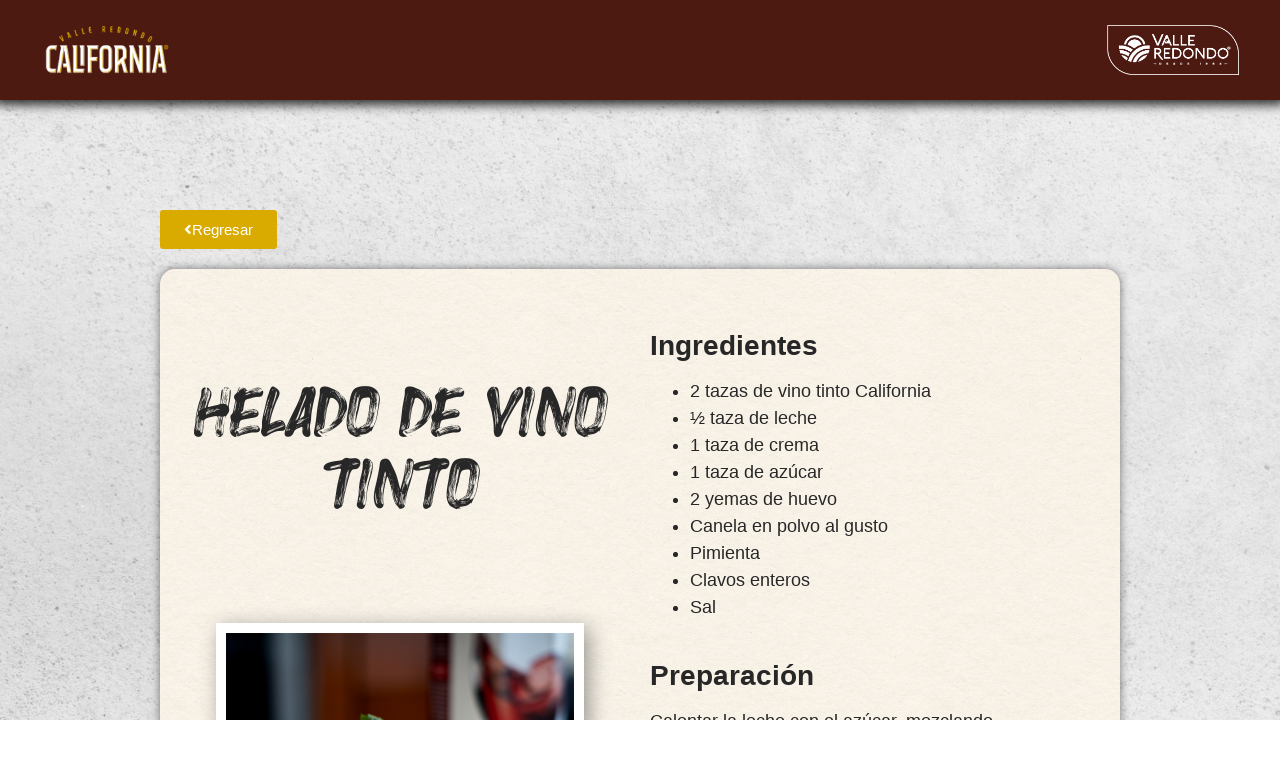

--- FILE ---
content_type: text/css
request_url: https://vinoscalifornia.mx/wp-content/uploads/elementor/css/post-6.css?ver=1721801408
body_size: 734
content:
.elementor-kit-6{--e-global-color-primary:#6A1B12;--e-global-color-secondary:#E3E3E3;--e-global-color-text:#272727;--e-global-color-accent:#D9AB00;--e-global-color-a2edb84:#004B1D;--e-global-color-ed11743:#D85E76;--e-global-color-f82013b:#4D1A12;--e-global-typography-primary-font-family:"Strive";--e-global-typography-primary-font-size:72px;--e-global-typography-primary-font-weight:400;--e-global-typography-secondary-font-family:"Arima Madurai";--e-global-typography-secondary-font-size:48px;--e-global-typography-secondary-font-weight:700;--e-global-typography-text-font-family:"Arima Madurai";--e-global-typography-text-font-size:36px;--e-global-typography-text-font-weight:400;--e-global-typography-accent-font-family:"Arima Madurai";--e-global-typography-accent-font-weight:500;background-image:url("https://vinoscalifornia.mx/wp-content/uploads/2023/01/PAGINAWEB_california_Fondo.png");background-repeat:repeat-y;background-size:cover;}.elementor-kit-6 h2{font-family:"Arima Madurai", Sans-serif;font-size:28px;font-weight:700;}.elementor-kit-6 button,.elementor-kit-6 input[type="button"],.elementor-kit-6 input[type="submit"],.elementor-kit-6 .elementor-button{font-family:"Arima Madurai", Sans-serif;font-weight:600;}.elementor-section.elementor-section-boxed > .elementor-container{max-width:1920px;}.e-con{--container-max-width:1920px;}.elementor-widget:not(:last-child){margin-block-end:20px;}.elementor-element{--widgets-spacing:20px 20px;}{}h1.entry-title{display:var(--page-title-display);}.elementor-kit-6 e-page-transition{background-color:#FFBC7D;}.site-header .site-branding{flex-direction:column;align-items:stretch;}.site-header{padding-inline-end:0px;padding-inline-start:0px;}.site-footer .site-branding{flex-direction:column;align-items:stretch;}@media(max-width:1024px){.elementor-section.elementor-section-boxed > .elementor-container{max-width:1024px;}.e-con{--container-max-width:1024px;}}@media(max-width:767px){.elementor-section.elementor-section-boxed > .elementor-container{max-width:767px;}.e-con{--container-max-width:767px;}}/* Start Custom Fonts CSS */@font-face {
	font-family: 'Strive';
	font-style: normal;
	font-weight: normal;
	font-display: auto;
	src: url('https://vinoscalifornia.mx/wp-content/uploads/2023/01/Strive-Regular-C9.woff2') format('woff2'),
		url('https://vinoscalifornia.mx/wp-content/uploads/2023/01/Strive-Regular-C9.woff') format('woff'),
		url('https://vinoscalifornia.mx/wp-content/uploads/2023/01/Strive-Regular-C9.ttf') format('truetype');
}
/* End Custom Fonts CSS */

--- FILE ---
content_type: text/css
request_url: https://vinoscalifornia.mx/wp-content/uploads/elementor/css/post-201.css?ver=1721801409
body_size: 760
content:
.elementor-201 .elementor-element.elementor-element-53923a6{overflow:hidden;box-shadow:0px 0px 10px 5px rgba(0, 0, 0, 0.8);transition:background 0.3s, border 0.3s, border-radius 0.3s, box-shadow 0.3s;z-index:100;}.elementor-201 .elementor-element.elementor-element-53923a6:not(.elementor-motion-effects-element-type-background), .elementor-201 .elementor-element.elementor-element-53923a6 > .elementor-motion-effects-container > .elementor-motion-effects-layer{background-color:var( --e-global-color-f82013b );}.elementor-201 .elementor-element.elementor-element-53923a6 > .elementor-background-overlay{transition:background 0.3s, border-radius 0.3s, opacity 0.3s;}.elementor-201 .elementor-element.elementor-element-3d2c4720{text-align:center;}.elementor-201 .elementor-element.elementor-element-3d2c4720 img{height:60px;object-fit:contain;object-position:center center;}.elementor-201 .elementor-element.elementor-element-3d2c4720 > .elementor-widget-container{margin:10px 0px 10px 0px;}.elementor-bc-flex-widget .elementor-201 .elementor-element.elementor-element-79dd62e2.elementor-column .elementor-widget-wrap{align-items:center;}.elementor-201 .elementor-element.elementor-element-79dd62e2.elementor-column.elementor-element[data-element_type="column"] > .elementor-widget-wrap.elementor-element-populated{align-content:center;align-items:center;}.elementor-201 .elementor-element.elementor-element-7d123ad8 .elementor-nav-menu .elementor-item{font-family:"Arima Madurai", Sans-serif;font-size:16px;font-weight:600;text-transform:uppercase;}.elementor-201 .elementor-element.elementor-element-7d123ad8 .elementor-nav-menu--main .elementor-item{color:#FFFFFF;fill:#FFFFFF;padding-left:15px;padding-right:15px;}.elementor-201 .elementor-element.elementor-element-7d123ad8{--e-nav-menu-horizontal-menu-item-margin:calc( 0px / 2 );}.elementor-201 .elementor-element.elementor-element-7d123ad8 .elementor-nav-menu--main:not(.elementor-nav-menu--layout-horizontal) .elementor-nav-menu > li:not(:last-child){margin-bottom:0px;}.elementor-201 .elementor-element.elementor-element-7d123ad8 div.elementor-menu-toggle{color:#FFFFFF;}.elementor-201 .elementor-element.elementor-element-7d123ad8 div.elementor-menu-toggle svg{fill:#FFFFFF;}.elementor-bc-flex-widget .elementor-201 .elementor-element.elementor-element-546b0753.elementor-column .elementor-widget-wrap{align-items:center;}.elementor-201 .elementor-element.elementor-element-546b0753.elementor-column.elementor-element[data-element_type="column"] > .elementor-widget-wrap.elementor-element-populated{align-content:center;align-items:center;}.elementor-201 .elementor-element.elementor-element-1cbec70e{text-align:center;}.elementor-201 .elementor-element.elementor-element-1cbec70e img{height:50px;object-fit:contain;object-position:center center;}@media(max-width:1024px){.elementor-201 .elementor-element.elementor-element-53923a6{padding:0px 0px 0px 0px;}.elementor-201 .elementor-element.elementor-element-7d123ad8{--nav-menu-icon-size:35px;}}@media(max-width:767px){.elementor-201 .elementor-element.elementor-element-4b4b9960{width:100%;}.elementor-201 .elementor-element.elementor-element-4b4b9960.elementor-column > .elementor-widget-wrap{justify-content:flex-start;}.elementor-201 .elementor-element.elementor-element-3d2c4720{text-align:center;}.elementor-201 .elementor-element.elementor-element-3d2c4720 img{height:50px;}.elementor-201 .elementor-element.elementor-element-79dd62e2{width:25%;}}@media(max-width:1024px) and (min-width:768px){.elementor-201 .elementor-element.elementor-element-4b4b9960{width:20%;}.elementor-201 .elementor-element.elementor-element-79dd62e2{width:60%;}.elementor-201 .elementor-element.elementor-element-546b0753{width:20%;}}

--- FILE ---
content_type: text/css
request_url: https://vinoscalifornia.mx/wp-content/uploads/elementor/css/post-236.css?ver=1721801409
body_size: 503
content:
.elementor-236 .elementor-element.elementor-element-ae1523e > .elementor-container{min-height:200px;}.elementor-236 .elementor-element.elementor-element-ae1523e:not(.elementor-motion-effects-element-type-background), .elementor-236 .elementor-element.elementor-element-ae1523e > .elementor-motion-effects-container > .elementor-motion-effects-layer{background-color:var( --e-global-color-f82013b );}.elementor-236 .elementor-element.elementor-element-ae1523e{transition:background 0.3s, border 0.3s, border-radius 0.3s, box-shadow 0.3s;margin-top:150px;margin-bottom:0px;padding:50px 0px 0px 0px;}.elementor-236 .elementor-element.elementor-element-ae1523e > .elementor-background-overlay{transition:background 0.3s, border-radius 0.3s, opacity 0.3s;}.elementor-236 .elementor-element.elementor-element-8638e0d{--grid-template-columns:repeat(0, auto);--grid-column-gap:5px;--grid-row-gap:0px;}.elementor-236 .elementor-element.elementor-element-8638e0d .elementor-widget-container{text-align:center;}.elementor-236 .elementor-element.elementor-element-1a917f6 .elementor-button{font-family:"Arima Madurai", Sans-serif;font-weight:900;background-color:#D9AB0000;}.elementor-bc-flex-widget .elementor-236 .elementor-element.elementor-element-33cd89e.elementor-column .elementor-widget-wrap{align-items:center;}.elementor-236 .elementor-element.elementor-element-33cd89e.elementor-column.elementor-element[data-element_type="column"] > .elementor-widget-wrap.elementor-element-populated{align-content:center;align-items:center;}.elementor-236 .elementor-element.elementor-element-64c6ea3{text-align:center;}.elementor-236 .elementor-element.elementor-element-64c6ea3 img{max-width:35%;}.elementor-236 .elementor-element.elementor-element-e674d85{text-align:center;color:#FFFFFF;font-family:"Arima Madurai", Sans-serif;font-size:16px;font-weight:400;}@media(max-width:767px){.elementor-236 .elementor-element.elementor-element-55e886b > .elementor-widget-container{margin:0px 0px 30px 0px;}.elementor-236 .elementor-element.elementor-element-8638e0d > .elementor-widget-container{margin:0px 0px 30px 0px;}.elementor-236 .elementor-element.elementor-element-1a917f6 > .elementor-widget-container{margin:0px 0px 50px 0px;}}

--- FILE ---
content_type: text/css
request_url: https://vinoscalifornia.mx/wp-content/uploads/elementor/css/post-411.css?ver=1721803079
body_size: 837
content:
.elementor-411 .elementor-element.elementor-element-4cccf93{padding:0px 150px 0px 0150px;}.elementor-411 .elementor-element.elementor-element-d1d1082 .elementor-button-content-wrapper{flex-direction:row;}.elementor-411 .elementor-element.elementor-element-d1d1082 > .elementor-widget-container{margin:100px 0px 0px 0px;}.elementor-411 .elementor-element.elementor-element-83e1748{padding:0px 150px 0px 150px;}.elementor-411 .elementor-element.elementor-element-95874db:not(.elementor-motion-effects-element-type-background), .elementor-411 .elementor-element.elementor-element-95874db > .elementor-motion-effects-container > .elementor-motion-effects-layer{background-color:#FFFBF2;}.elementor-411 .elementor-element.elementor-element-95874db > .elementor-background-overlay{background-image:url("https://vinoscalifornia.mx/wp-content/uploads/2023/02/shutterstock_138913481-scaled.jpg");background-size:40% auto;opacity:0.5;mix-blend-mode:multiply;transition:background 0.3s, border-radius 0.3s, opacity 0.3s;}.elementor-411 .elementor-element.elementor-element-95874db, .elementor-411 .elementor-element.elementor-element-95874db > .elementor-background-overlay{border-radius:15px 15px 15px 15px;}.elementor-411 .elementor-element.elementor-element-95874db{box-shadow:0px 0px 10px 0px rgba(0,0,0,0.5);transition:background 0.3s, border 0.3s, border-radius 0.3s, box-shadow 0.3s;}.elementor-411 .elementor-element.elementor-element-491c540{text-align:center;}.elementor-411 .elementor-element.elementor-element-491c540 .elementor-heading-title{color:var( --e-global-color-text );font-family:"Strive", Sans-serif;font-size:72px;font-weight:400;}.elementor-411 .elementor-element.elementor-element-491c540 > .elementor-widget-container{margin:100px 0px 30px 0px;}.elementor-411 .elementor-element.elementor-element-1c06691 img{max-width:80%;border-style:solid;border-width:10px 10px 10px 10px;border-color:#FFFFFF;box-shadow:5px 5px 20px 0px rgba(0, 0, 0, 0.38);}.elementor-411 .elementor-element.elementor-element-1c06691 > .elementor-widget-container{margin:50px 0px 100px 0px;}.elementor-411 .elementor-element.elementor-element-17d02ae{font-family:"Arima Madurai", Sans-serif;font-size:18px;font-weight:400;}.elementor-411 .elementor-element.elementor-element-17d02ae > .elementor-widget-container{margin:50px 0px 0px 0px;}.elementor-411 .elementor-element.elementor-element-f307802{text-align:left;font-family:"Arima Madurai", Sans-serif;font-size:18px;font-weight:700;}.elementor-411 .elementor-element.elementor-element-f307802 > .elementor-widget-container{margin:0px 0px -25px 0px;padding:30px 0px 0px 0px;}.elementor-411 .elementor-element.elementor-element-8e81834{--alignment:left;--grid-side-margin:10px;--grid-column-gap:10px;--grid-row-gap:10px;--grid-bottom-margin:10px;}.elementor-411 .elementor-element.elementor-element-8e81834 > .elementor-widget-container{padding:0px 0px 0px 0px;}@media(max-width:1024px){ .elementor-411 .elementor-element.elementor-element-8e81834{--grid-side-margin:10px;--grid-column-gap:10px;--grid-row-gap:10px;--grid-bottom-margin:10px;}}@media(max-width:767px){ .elementor-411 .elementor-element.elementor-element-8e81834{--grid-side-margin:10px;--grid-column-gap:10px;--grid-row-gap:10px;--grid-bottom-margin:10px;}}/* Start Custom Fonts CSS */@font-face {
	font-family: 'Strive';
	font-style: normal;
	font-weight: normal;
	font-display: auto;
	src: url('https://vinoscalifornia.mx/wp-content/uploads/2023/01/Strive-Regular-C9.woff2') format('woff2'),
		url('https://vinoscalifornia.mx/wp-content/uploads/2023/01/Strive-Regular-C9.woff') format('woff'),
		url('https://vinoscalifornia.mx/wp-content/uploads/2023/01/Strive-Regular-C9.ttf') format('truetype');
}
/* End Custom Fonts CSS */

--- FILE ---
content_type: text/css
request_url: https://vinoscalifornia.mx/wp-content/uploads/elementor/css/post-729.css?ver=1721801409
body_size: 137
content:
.elementor-729 .elementor-element.elementor-element-a05685b > .elementor-widget-container{margin:40px 0px 0px 0px;}#elementor-popup-modal-729 .dialog-message{width:640px;height:auto;}#elementor-popup-modal-729{justify-content:center;align-items:center;pointer-events:all;background-color:rgba(0,0,0,.8);}#elementor-popup-modal-729 .dialog-close-button{display:flex;}#elementor-popup-modal-729 .dialog-widget-content{border-radius:12px 12px 12px 12px;box-shadow:2px 8px 23px 3px rgba(0,0,0,0.2);}